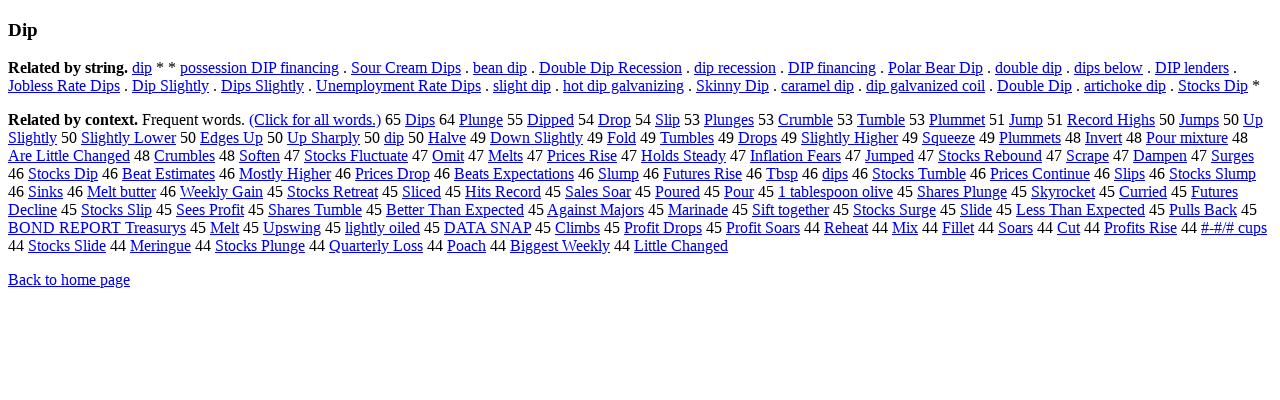

--- FILE ---
content_type: text/html; charset=UTF-8
request_url: https://www.cis.lmu.de/schuetze/e/e/eD/eDi/OtHeR/eDip.html
body_size: 12888
content:
<!DOCTYPE html PUBLIC "-//W3C//DTD XHTML 1.0 Transitional//EN""http://www.w3.org/TR/xhtml1/DTD/xhtml1-transitional.dtd"><html xmlns="http://www.w3.org/1999/xhtml"><head><meta http-equiv="Content-Type" content="text/html; charset=utf-8" />
<title>Dip</title><h3>Dip</h3><b>Related by string.</b> <a href="http://cis.lmu.de/schuetze/e/e/ed/edi/OtHeR/edip.html">dip</a>  *  *  <a href="http://cis.lmu.de/schuetze/e/e/ep/epo/epos/eposs/OtHeR/epossession_DIP_financing.html">possession DIP financing</a>  .  <a href="http://cis.lmu.de/schuetze/e/e/eS/eSo/eSou/eSour/OtHeR/eSour_Cream_Dips.html">Sour Cream Dips</a>  .  <a href="http://cis.lmu.de/schuetze/e/e/eb/ebe/ebea/ebean/OtHeR/ebean_dip.html">bean dip</a>  .  <a href="http://cis.lmu.de/schuetze/e/e/eD/eDo/eDou/eDoub/eDoubl/eDouble/eDouble_Dip_Recession.html">Double Dip Recession</a>  .  <a href="http://cis.lmu.de/schuetze/e/e/ed/edi/edip/OtHeR/edip_recession.html">dip recession</a>  .  <a href="http://cis.lmu.de/schuetze/e/e/eD/eDI/OtHeR/eDIP_financing.html">DIP financing</a>  .  <a href="http://cis.lmu.de/schuetze/e/e/eP/ePo/ePol/ePola/ePolar/OtHeR/ePolar_Bear_Dip.html">Polar Bear Dip</a>  .  <a href="http://cis.lmu.de/schuetze/e/e/ed/edo/edou/edoub/edoubl/edouble/OtHeR/edouble_dip.html">double dip</a>  .  <a href="http://cis.lmu.de/schuetze/e/e/ed/edi/edip/OtHeR/edips_below.html">dips below</a>  .  <a href="http://cis.lmu.de/schuetze/e/e/eD/eDI/OtHeR/eDIP_lenders.html">DIP lenders</a>  .  <a href="http://cis.lmu.de/schuetze/e/e/eJ/eJo/eJob/OtHeR/eJobless_Rate_Dips.html">Jobless Rate Dips</a>  .  <a href="http://cis.lmu.de/schuetze/e/e/eD/eDi/eDip/OtHeR/eDip_Slightly.html">Dip Slightly</a>  .  <a href="http://cis.lmu.de/schuetze/e/e/eD/eDi/eDip/OtHeR/eDips_Slightly.html">Dips Slightly</a>  .  <a href="http://cis.lmu.de/schuetze/e/e/eU/eUn/eUne/OtHeR/eUnemployment_Rate_Dips.html">Unemployment Rate Dips</a>  .  <a href="http://cis.lmu.de/schuetze/e/e/es/esl/esli/OtHeR/eslight_dip.html">slight dip</a>  .  <a href="http://cis.lmu.de/schuetze/e/e/eh/eho/ehot/OtHeR/ehot_dip_galvanizing.html">hot dip galvanizing</a>  .  <a href="http://cis.lmu.de/schuetze/e/e/eS/eSk/eSki/eSkin/OtHeR/eSkinny_Dip.html">Skinny Dip</a>  .  <a href="http://cis.lmu.de/schuetze/e/e/ec/eca/ecar/ecara/ecaram/ecarame/OtHeR/ecaramel_dip.html">caramel dip</a>  .  <a href="http://cis.lmu.de/schuetze/e/e/ed/edi/edip/OtHeR/edip_galvanized_coil.html">dip galvanized coil</a>  .  <a href="http://cis.lmu.de/schuetze/e/e/eD/eDo/eDou/eDoub/eDoubl/eDouble/eDouble_Dip.html">Double Dip</a>  .  <a href="http://cis.lmu.de/schuetze/e/e/ea/ear/eart/earti/OtHeR/eartichoke_dip.html">artichoke dip</a>  .  <a href="http://cis.lmu.de/schuetze/e/e/eS/eSt/eSto/eStoc/eStock/eStocks/eStocks_Dip.html">Stocks Dip</a>  * 
<p><b>Related by context. </b>Frequent words. <a href="leDip.html">(Click for all words.)</a> 65 <a href="http://cis.lmu.de/schuetze/e/e/eD/eDi/eDip/OtHeR/eDips.html">Dips</a> 64 <a href="http://cis.lmu.de/schuetze/e/e/eP/ePl/ePlu/OtHeR/ePlunge.html">Plunge</a> 55 <a href="http://cis.lmu.de/schuetze/e/e/eD/eDi/eDip/OtHeR/eDipped.html">Dipped</a> 54 <a href="http://cis.lmu.de/schuetze/e/e/eD/eDr/eDro/OtHeR/eDrop.html">Drop</a> 54 <a href="http://cis.lmu.de/schuetze/e/e/eS/eSl/eSli/OtHeR/eSlip.html">Slip</a> 53 <a href="http://cis.lmu.de/schuetze/e/e/eP/ePl/ePlu/OtHeR/ePlunges.html">Plunges</a> 53 <a href="http://cis.lmu.de/schuetze/e/e/eC/eCr/eCru/OtHeR/eCrumble.html">Crumble</a> 53 <a href="http://cis.lmu.de/schuetze/e/e/eT/eTu/eTum/OtHeR/eTumble.html">Tumble</a> 53 <a href="http://cis.lmu.de/schuetze/e/e/eP/ePl/ePlu/ePlum/OtHeR/ePlummet.html">Plummet</a> 51 <a href="http://cis.lmu.de/schuetze/e/e/eJ/eJu/eJum/OtHeR/eJump.html">Jump</a> 51 <a href="http://cis.lmu.de/schuetze/e/e/eR/eRe/eRec/eReco/eRecor/eRecord/OtHeR/eRecord_Highs.html">Record Highs</a> 50 <a href="http://cis.lmu.de/schuetze/e/e/eJ/eJu/eJum/eJump/OtHeR/eJumps.html">Jumps</a> 50 <a href="http://cis.lmu.de/schuetze/e/e/eU/eUp/OtHeR/eUp_Slightly.html">Up Slightly</a> 50 <a href="http://cis.lmu.de/schuetze/e/e/eS/eSl/eSli/OtHeR/eSlightly_Lower.html">Slightly Lower</a> 50 <a href="http://cis.lmu.de/schuetze/e/e/eE/eEd/eEdg/eEdge/OtHeR/eEdges_Up.html">Edges Up</a> 50 <a href="http://cis.lmu.de/schuetze/e/e/eU/eUp/OtHeR/eUp_Sharply.html">Up Sharply</a> 50 <a href="http://cis.lmu.de/schuetze/e/e/ed/edi/OtHeR/edip.html">dip</a> 50 <a href="http://cis.lmu.de/schuetze/e/e/eH/eHa/eHal/eHalv/eHalve.html">Halve</a> 49 <a href="http://cis.lmu.de/schuetze/e/e/eD/eDo/eDow/eDown/OtHeR/eDown_Slightly.html">Down Slightly</a> 49 <a href="http://cis.lmu.de/schuetze/e/e/eF/eFo/eFol/OtHeR/eFold.html">Fold</a> 49 <a href="http://cis.lmu.de/schuetze/e/e/eT/eTu/eTum/OtHeR/eTumbles.html">Tumbles</a> 49 <a href="http://cis.lmu.de/schuetze/e/e/eD/eDr/eDro/eDrop/OtHeR/eDrops.html">Drops</a> 49 <a href="http://cis.lmu.de/schuetze/e/e/eS/eSl/eSli/OtHeR/eSlightly_Higher.html">Slightly Higher</a> 49 <a href="http://cis.lmu.de/schuetze/e/e/eS/eSq/eSqu/OtHeR/eSqueeze.html">Squeeze</a> 49 <a href="http://cis.lmu.de/schuetze/e/e/eP/ePl/ePlu/ePlum/OtHeR/ePlummets.html">Plummets</a> 48 <a href="http://cis.lmu.de/schuetze/e/e/eI/eIn/eInv/eInve/eInver/OtHeR/eInvert.html">Invert</a> 48 <a href="http://cis.lmu.de/schuetze/e/e/eP/ePo/ePou/OtHeR/ePour_mixture.html">Pour mixture</a> 48 <a href="http://cis.lmu.de/schuetze/e/e/eA/eAr/eAre/OtHeR/eAre_Little_Changed.html">Are Little Changed</a> 48 <a href="http://cis.lmu.de/schuetze/e/e/eC/eCr/eCru/OtHeR/eCrumbles.html">Crumbles</a> 48 <a href="http://cis.lmu.de/schuetze/e/e/eS/eSo/eSof/eSoft/eSofte/eSoften.html">Soften</a> 47 <a href="http://cis.lmu.de/schuetze/e/e/eS/eSt/eSto/eStoc/eStock/eStocks/eStocks_Fluctuate.html">Stocks Fluctuate</a> 47 <a href="http://cis.lmu.de/schuetze/e/e/eO/eOm/eOmi/OtHeR/eOmit.html">Omit</a> 47 <a href="http://cis.lmu.de/schuetze/e/e/eM/eMe/eMel/eMelt/eMelts.html">Melts</a> 47 <a href="http://cis.lmu.de/schuetze/e/e/eP/ePr/ePri/ePric/ePrice/ePrices_Rise.html">Prices Rise</a> 47 <a href="http://cis.lmu.de/schuetze/e/e/eH/eHo/eHol/eHold/OtHeR/eHolds_Steady.html">Holds Steady</a> 47 <a href="http://cis.lmu.de/schuetze/e/e/eI/eIn/eInf/eInfl/OtHeR/eInflation_Fears.html">Inflation Fears</a> 47 <a href="http://cis.lmu.de/schuetze/e/e/eJ/eJu/eJum/eJump/eJumpe/eJumped.html">Jumped</a> 47 <a href="http://cis.lmu.de/schuetze/e/e/eS/eSt/eSto/eStoc/eStock/eStocks/eStocks_Rebound.html">Stocks Rebound</a> 47 <a href="http://cis.lmu.de/schuetze/e/e/eS/eSc/eScr/eScra/eScrap/eScrape.html">Scrape</a> 47 <a href="http://cis.lmu.de/schuetze/e/e/eD/eDa/eDam/OtHeR/eDampen.html">Dampen</a> 47 <a href="http://cis.lmu.de/schuetze/e/e/eS/eSu/eSur/eSurg/eSurge/eSurges.html">Surges</a> 46 <a href="http://cis.lmu.de/schuetze/e/e/eS/eSt/eSto/eStoc/eStock/eStocks/eStocks_Dip.html">Stocks Dip</a> 46 <a href="http://cis.lmu.de/schuetze/e/e/eB/eBe/eBea/eBeat/OtHeR/eBeat_Estimates.html">Beat Estimates</a> 46 <a href="http://cis.lmu.de/schuetze/e/e/eM/eMo/eMos/eMost/OtHeR/eMostly_Higher.html">Mostly Higher</a> 46 <a href="http://cis.lmu.de/schuetze/e/e/eP/ePr/ePri/ePric/ePrice/ePrices_Drop.html">Prices Drop</a> 46 <a href="http://cis.lmu.de/schuetze/e/e/eB/eBe/eBea/eBeat/OtHeR/eBeats_Expectations.html">Beats Expectations</a> 46 <a href="http://cis.lmu.de/schuetze/e/e/eS/eSl/eSlu/eSlum/eSlump.html">Slump</a> 46 <a href="http://cis.lmu.de/schuetze/e/e/eF/eFu/eFut/eFutu/eFutur/eFuture/OtHeR/eFutures_Rise.html">Futures Rise</a> 46 <a href="http://cis.lmu.de/schuetze/e/e/eT/OtHeR/eTbsp.html">Tbsp</a> 46 <a href="http://cis.lmu.de/schuetze/e/e/ed/edi/edip/OtHeR/edips.html">dips</a> 46 <a href="http://cis.lmu.de/schuetze/e/e/eS/eSt/eSto/eStoc/eStock/eStocks/eStocks_Tumble.html">Stocks Tumble</a> 46 <a href="http://cis.lmu.de/schuetze/e/e/eP/ePr/ePri/ePric/ePrice/ePrices_Continue.html">Prices Continue</a> 46 <a href="http://cis.lmu.de/schuetze/e/e/eS/eSl/eSli/eSlip/OtHeR/eSlips.html">Slips</a> 46 <a href="http://cis.lmu.de/schuetze/e/e/eS/eSt/eSto/eStoc/eStock/eStocks/eStocks_Slump.html">Stocks Slump</a> 46 <a href="http://cis.lmu.de/schuetze/e/e/eS/eSi/eSin/eSink/eSinks.html">Sinks</a> 46 <a href="http://cis.lmu.de/schuetze/e/e/eM/eMe/eMel/OtHeR/eMelt_butter.html">Melt butter</a> 46 <a href="http://cis.lmu.de/schuetze/e/e/eW/eWe/eWee/eWeek/OtHeR/eWeekly_Gain.html">Weekly Gain</a> 45 <a href="http://cis.lmu.de/schuetze/e/e/eS/eSt/eSto/eStoc/eStock/eStocks/eStocks_Retreat.html">Stocks Retreat</a> 45 <a href="http://cis.lmu.de/schuetze/e/e/eS/eSl/eSli/OtHeR/eSliced.html">Sliced</a> 45 <a href="http://cis.lmu.de/schuetze/e/e/eH/eHi/eHit/OtHeR/eHits_Record.html">Hits Record</a> 45 <a href="http://cis.lmu.de/schuetze/e/e/eS/eSa/eSal/eSale/eSales/OtHeR/eSales_Soar.html">Sales Soar</a> 45 <a href="http://cis.lmu.de/schuetze/e/e/eP/ePo/ePou/OtHeR/ePoured.html">Poured</a> 45 <a href="http://cis.lmu.de/schuetze/e/e/eP/ePo/ePou/OtHeR/ePour.html">Pour</a> 45 <a href="http://cis.lmu.de/schuetze/e/e/e1/OtHeR/e1_tablespoon_olive.html">1 tablespoon olive</a> 45 <a href="http://cis.lmu.de/schuetze/e/e/eS/eSh/eSha/eShar/eShare/OtHeR/eShares_Plunge.html">Shares Plunge</a> 45 <a href="http://cis.lmu.de/schuetze/e/e/eS/eSk/eSky/OtHeR/eSkyrocket.html">Skyrocket</a> 45 <a href="http://cis.lmu.de/schuetze/e/e/eC/eCu/eCur/eCurr/OtHeR/eCurried.html">Curried</a> 45 <a href="http://cis.lmu.de/schuetze/e/e/eF/eFu/eFut/eFutu/eFutur/eFuture/OtHeR/eFutures_Decline.html">Futures Decline</a> 45 <a href="http://cis.lmu.de/schuetze/e/e/eS/eSt/eSto/eStoc/eStock/eStocks/eStocks_Slip.html">Stocks Slip</a> 45 <a href="http://cis.lmu.de/schuetze/e/e/eS/eSe/eSee/OtHeR/eSees_Profit.html">Sees Profit</a> 45 <a href="http://cis.lmu.de/schuetze/e/e/eS/eSh/eSha/eShar/eShare/OtHeR/eShares_Tumble.html">Shares Tumble</a> 45 <a href="http://cis.lmu.de/schuetze/e/e/eB/eBe/eBet/eBett/eBette/OtHeR/eBetter_Than_Expected.html">Better Than Expected</a> 45 <a href="http://cis.lmu.de/schuetze/e/e/eA/eAg/eAga/eAgai/eAgain/eAgains/eAgainst/eAgainst_Majors.html">Against Majors</a> 45 <a href="http://cis.lmu.de/schuetze/e/e/eM/eMa/eMar/eMari/eMarin/eMarina/eMarinad/eMarinade.html">Marinade</a> 45 <a href="http://cis.lmu.de/schuetze/e/e/eS/eSi/OtHeR/eSift_together.html">Sift together</a> 45 <a href="http://cis.lmu.de/schuetze/e/e/eS/eSt/eSto/eStoc/eStock/eStocks/eStocks_Surge.html">Stocks Surge</a> 45 <a href="http://cis.lmu.de/schuetze/e/e/eS/eSl/eSli/eSlid/eSlide.html">Slide</a> 45 <a href="http://cis.lmu.de/schuetze/e/e/eL/eLe/eLes/eLess/OtHeR/eLess_Than_Expected.html">Less Than Expected</a> 45 <a href="http://cis.lmu.de/schuetze/e/e/eP/ePu/ePul/ePull/OtHeR/ePulls_Back.html">Pulls Back</a> 45 <a href="http://cis.lmu.de/schuetze/e/e/eB/eBO/eBON/OtHeR/eBOND_REPORT_Treasurys.html">BOND REPORT Treasurys</a> 45 <a href="http://cis.lmu.de/schuetze/e/e/eM/eMe/eMel/OtHeR/eMelt.html">Melt</a> 45 <a href="http://cis.lmu.de/schuetze/e/e/eU/eUp/eUps/OtHeR/eUpswing.html">Upswing</a> 45 <a href="http://cis.lmu.de/schuetze/e/e/el/eli/elig/eligh/elight/OtHeR/elightly_oiled.html">lightly oiled</a> 45 <a href="http://cis.lmu.de/schuetze/e/e/eD/eDA/eDAT/OtHeR/eDATA_SNAP.html">DATA SNAP</a> 45 <a href="http://cis.lmu.de/schuetze/e/e/eC/eCl/eCli/eClim/eClimb/eClimbs.html">Climbs</a> 45 <a href="http://cis.lmu.de/schuetze/e/e/eP/ePr/ePro/eProf/eProfi/eProfit/OtHeR/eProfit_Drops.html">Profit Drops</a> 45 <a href="http://cis.lmu.de/schuetze/e/e/eP/ePr/ePro/eProf/eProfi/eProfit/OtHeR/eProfit_Soars.html">Profit Soars</a> 44 <a href="http://cis.lmu.de/schuetze/e/e/eR/eRe/eReh/OtHeR/eReheat.html">Reheat</a> 44 <a href="http://cis.lmu.de/schuetze/e/e/eM/eMi/OtHeR/eMix.html">Mix</a> 44 <a href="http://cis.lmu.de/schuetze/e/e/eF/eFi/eFil/eFill/eFille/eFillet.html">Fillet</a> 44 <a href="http://cis.lmu.de/schuetze/e/e/eS/eSo/eSoa/eSoar/eSoars.html">Soars</a> 44 <a href="http://cis.lmu.de/schuetze/e/e/eC/eCu/OtHeR/eCut.html">Cut</a> 44 <a href="http://cis.lmu.de/schuetze/e/e/eP/ePr/ePro/eProf/eProfi/eProfit/OtHeR/eProfits_Rise.html">Profits Rise</a> 44 <a href="http://cis.lmu.de/schuetze/e/e/ex23/ex23-/ex23-x23/OtHeR/ex23-x23SLASHx23_cups.html">#-#/# cups</a> 44 <a href="http://cis.lmu.de/schuetze/e/e/eS/eSt/eSto/eStoc/eStock/eStocks/eStocks_Slide.html">Stocks Slide</a> 44 <a href="http://cis.lmu.de/schuetze/e/e/eM/eMe/eMer/eMeri/OtHeR/eMeringue.html">Meringue</a> 44 <a href="http://cis.lmu.de/schuetze/e/e/eS/eSt/eSto/eStoc/eStock/eStocks/eStocks_Plunge.html">Stocks Plunge</a> 44 <a href="http://cis.lmu.de/schuetze/e/e/eQ/eQu/eQua/eQuar/eQuart/eQuarte/eQuarter/OtHeR/eQuarterly_Loss.html">Quarterly Loss</a> 44 <a href="http://cis.lmu.de/schuetze/e/e/eP/ePo/OtHeR/ePoach.html">Poach</a> 44 <a href="http://cis.lmu.de/schuetze/e/e/eB/eBi/eBig/eBigg/eBigge/OtHeR/eBiggest_Weekly.html">Biggest Weekly</a> 44 <a href="http://cis.lmu.de/schuetze/e/e/eL/eLi/eLit/eLitt/eLittl/eLittle/OtHeR/eLittle_Changed.html">Little Changed</a> 
<p><a href="http://cis.lmu.de/schuetze/e/">Back to home page</a>
